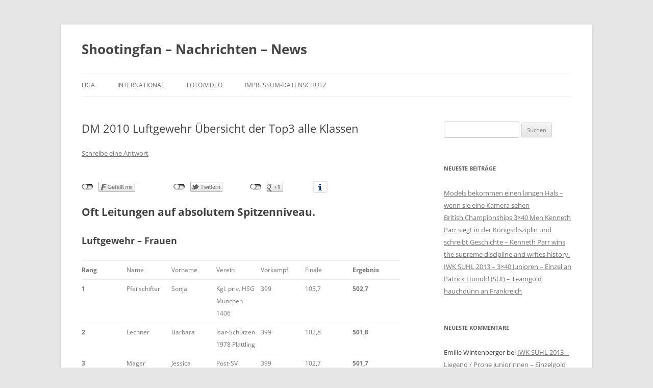

--- FILE ---
content_type: text/html; charset=UTF-8
request_url: https://blog.shootingfan.com/2010/10/dm-2010-luftgewehr-ubersicht-der-top3-alle-klassen/
body_size: 15820
content:
<!DOCTYPE html>
<html lang="de">
<head>
<meta charset="UTF-8" />
<meta name="viewport" content="width=device-width, initial-scale=1.0" />
<title>DM 2010 Luftgewehr Übersicht der Top3 alle Klassen | Shootingfan &#8211; Nachrichten &#8211; News</title>
<link rel="profile" href="https://gmpg.org/xfn/11" />
<link rel="pingback" href="https://blog.shootingfan.com/xmlrpc.php">
<meta name='robots' content='max-image-preview:large' />
<link rel="alternate" type="application/rss+xml" title="Shootingfan - Nachrichten - News &raquo; Feed" href="https://blog.shootingfan.com/feed/" />
<link rel="alternate" type="application/rss+xml" title="Shootingfan - Nachrichten - News &raquo; Kommentar-Feed" href="https://blog.shootingfan.com/comments/feed/" />
<link rel="alternate" type="application/rss+xml" title="Shootingfan - Nachrichten - News &raquo; DM 2010 Luftgewehr Übersicht der Top3 alle Klassen-Kommentar-Feed" href="https://blog.shootingfan.com/2010/10/dm-2010-luftgewehr-ubersicht-der-top3-alle-klassen/feed/" />
<link rel="alternate" title="oEmbed (JSON)" type="application/json+oembed" href="https://blog.shootingfan.com/wp-json/oembed/1.0/embed?url=https%3A%2F%2Fblog.shootingfan.com%2F2010%2F10%2Fdm-2010-luftgewehr-ubersicht-der-top3-alle-klassen%2F" />
<link rel="alternate" title="oEmbed (XML)" type="text/xml+oembed" href="https://blog.shootingfan.com/wp-json/oembed/1.0/embed?url=https%3A%2F%2Fblog.shootingfan.com%2F2010%2F10%2Fdm-2010-luftgewehr-ubersicht-der-top3-alle-klassen%2F&#038;format=xml" />
		<!-- This site uses the Google Analytics by MonsterInsights plugin v9.11.1 - Using Analytics tracking - https://www.monsterinsights.com/ -->
		<!-- Note: MonsterInsights is not currently configured on this site. The site owner needs to authenticate with Google Analytics in the MonsterInsights settings panel. -->
					<!-- No tracking code set -->
				<!-- / Google Analytics by MonsterInsights -->
		<style id='wp-img-auto-sizes-contain-inline-css' type='text/css'>
img:is([sizes=auto i],[sizes^="auto," i]){contain-intrinsic-size:3000px 1500px}
/*# sourceURL=wp-img-auto-sizes-contain-inline-css */
</style>
<link rel='stylesheet' id='twoclick-social-media-buttons-css' href='https://blog.shootingfan.com/wp-content/plugins/2-click-socialmedia-buttons/css/socialshareprivacy-min.css?ver=1.6.4' type='text/css' media='all' />
<style id='wp-emoji-styles-inline-css' type='text/css'>

	img.wp-smiley, img.emoji {
		display: inline !important;
		border: none !important;
		box-shadow: none !important;
		height: 1em !important;
		width: 1em !important;
		margin: 0 0.07em !important;
		vertical-align: -0.1em !important;
		background: none !important;
		padding: 0 !important;
	}
/*# sourceURL=wp-emoji-styles-inline-css */
</style>
<style id='wp-block-library-inline-css' type='text/css'>
:root{--wp-block-synced-color:#7a00df;--wp-block-synced-color--rgb:122,0,223;--wp-bound-block-color:var(--wp-block-synced-color);--wp-editor-canvas-background:#ddd;--wp-admin-theme-color:#007cba;--wp-admin-theme-color--rgb:0,124,186;--wp-admin-theme-color-darker-10:#006ba1;--wp-admin-theme-color-darker-10--rgb:0,107,160.5;--wp-admin-theme-color-darker-20:#005a87;--wp-admin-theme-color-darker-20--rgb:0,90,135;--wp-admin-border-width-focus:2px}@media (min-resolution:192dpi){:root{--wp-admin-border-width-focus:1.5px}}.wp-element-button{cursor:pointer}:root .has-very-light-gray-background-color{background-color:#eee}:root .has-very-dark-gray-background-color{background-color:#313131}:root .has-very-light-gray-color{color:#eee}:root .has-very-dark-gray-color{color:#313131}:root .has-vivid-green-cyan-to-vivid-cyan-blue-gradient-background{background:linear-gradient(135deg,#00d084,#0693e3)}:root .has-purple-crush-gradient-background{background:linear-gradient(135deg,#34e2e4,#4721fb 50%,#ab1dfe)}:root .has-hazy-dawn-gradient-background{background:linear-gradient(135deg,#faaca8,#dad0ec)}:root .has-subdued-olive-gradient-background{background:linear-gradient(135deg,#fafae1,#67a671)}:root .has-atomic-cream-gradient-background{background:linear-gradient(135deg,#fdd79a,#004a59)}:root .has-nightshade-gradient-background{background:linear-gradient(135deg,#330968,#31cdcf)}:root .has-midnight-gradient-background{background:linear-gradient(135deg,#020381,#2874fc)}:root{--wp--preset--font-size--normal:16px;--wp--preset--font-size--huge:42px}.has-regular-font-size{font-size:1em}.has-larger-font-size{font-size:2.625em}.has-normal-font-size{font-size:var(--wp--preset--font-size--normal)}.has-huge-font-size{font-size:var(--wp--preset--font-size--huge)}.has-text-align-center{text-align:center}.has-text-align-left{text-align:left}.has-text-align-right{text-align:right}.has-fit-text{white-space:nowrap!important}#end-resizable-editor-section{display:none}.aligncenter{clear:both}.items-justified-left{justify-content:flex-start}.items-justified-center{justify-content:center}.items-justified-right{justify-content:flex-end}.items-justified-space-between{justify-content:space-between}.screen-reader-text{border:0;clip-path:inset(50%);height:1px;margin:-1px;overflow:hidden;padding:0;position:absolute;width:1px;word-wrap:normal!important}.screen-reader-text:focus{background-color:#ddd;clip-path:none;color:#444;display:block;font-size:1em;height:auto;left:5px;line-height:normal;padding:15px 23px 14px;text-decoration:none;top:5px;width:auto;z-index:100000}html :where(.has-border-color){border-style:solid}html :where([style*=border-top-color]){border-top-style:solid}html :where([style*=border-right-color]){border-right-style:solid}html :where([style*=border-bottom-color]){border-bottom-style:solid}html :where([style*=border-left-color]){border-left-style:solid}html :where([style*=border-width]){border-style:solid}html :where([style*=border-top-width]){border-top-style:solid}html :where([style*=border-right-width]){border-right-style:solid}html :where([style*=border-bottom-width]){border-bottom-style:solid}html :where([style*=border-left-width]){border-left-style:solid}html :where(img[class*=wp-image-]){height:auto;max-width:100%}:where(figure){margin:0 0 1em}html :where(.is-position-sticky){--wp-admin--admin-bar--position-offset:var(--wp-admin--admin-bar--height,0px)}@media screen and (max-width:600px){html :where(.is-position-sticky){--wp-admin--admin-bar--position-offset:0px}}

/*# sourceURL=wp-block-library-inline-css */
</style><style id='global-styles-inline-css' type='text/css'>
:root{--wp--preset--aspect-ratio--square: 1;--wp--preset--aspect-ratio--4-3: 4/3;--wp--preset--aspect-ratio--3-4: 3/4;--wp--preset--aspect-ratio--3-2: 3/2;--wp--preset--aspect-ratio--2-3: 2/3;--wp--preset--aspect-ratio--16-9: 16/9;--wp--preset--aspect-ratio--9-16: 9/16;--wp--preset--color--black: #000000;--wp--preset--color--cyan-bluish-gray: #abb8c3;--wp--preset--color--white: #fff;--wp--preset--color--pale-pink: #f78da7;--wp--preset--color--vivid-red: #cf2e2e;--wp--preset--color--luminous-vivid-orange: #ff6900;--wp--preset--color--luminous-vivid-amber: #fcb900;--wp--preset--color--light-green-cyan: #7bdcb5;--wp--preset--color--vivid-green-cyan: #00d084;--wp--preset--color--pale-cyan-blue: #8ed1fc;--wp--preset--color--vivid-cyan-blue: #0693e3;--wp--preset--color--vivid-purple: #9b51e0;--wp--preset--color--blue: #21759b;--wp--preset--color--dark-gray: #444;--wp--preset--color--medium-gray: #9f9f9f;--wp--preset--color--light-gray: #e6e6e6;--wp--preset--gradient--vivid-cyan-blue-to-vivid-purple: linear-gradient(135deg,rgb(6,147,227) 0%,rgb(155,81,224) 100%);--wp--preset--gradient--light-green-cyan-to-vivid-green-cyan: linear-gradient(135deg,rgb(122,220,180) 0%,rgb(0,208,130) 100%);--wp--preset--gradient--luminous-vivid-amber-to-luminous-vivid-orange: linear-gradient(135deg,rgb(252,185,0) 0%,rgb(255,105,0) 100%);--wp--preset--gradient--luminous-vivid-orange-to-vivid-red: linear-gradient(135deg,rgb(255,105,0) 0%,rgb(207,46,46) 100%);--wp--preset--gradient--very-light-gray-to-cyan-bluish-gray: linear-gradient(135deg,rgb(238,238,238) 0%,rgb(169,184,195) 100%);--wp--preset--gradient--cool-to-warm-spectrum: linear-gradient(135deg,rgb(74,234,220) 0%,rgb(151,120,209) 20%,rgb(207,42,186) 40%,rgb(238,44,130) 60%,rgb(251,105,98) 80%,rgb(254,248,76) 100%);--wp--preset--gradient--blush-light-purple: linear-gradient(135deg,rgb(255,206,236) 0%,rgb(152,150,240) 100%);--wp--preset--gradient--blush-bordeaux: linear-gradient(135deg,rgb(254,205,165) 0%,rgb(254,45,45) 50%,rgb(107,0,62) 100%);--wp--preset--gradient--luminous-dusk: linear-gradient(135deg,rgb(255,203,112) 0%,rgb(199,81,192) 50%,rgb(65,88,208) 100%);--wp--preset--gradient--pale-ocean: linear-gradient(135deg,rgb(255,245,203) 0%,rgb(182,227,212) 50%,rgb(51,167,181) 100%);--wp--preset--gradient--electric-grass: linear-gradient(135deg,rgb(202,248,128) 0%,rgb(113,206,126) 100%);--wp--preset--gradient--midnight: linear-gradient(135deg,rgb(2,3,129) 0%,rgb(40,116,252) 100%);--wp--preset--font-size--small: 13px;--wp--preset--font-size--medium: 20px;--wp--preset--font-size--large: 36px;--wp--preset--font-size--x-large: 42px;--wp--preset--spacing--20: 0.44rem;--wp--preset--spacing--30: 0.67rem;--wp--preset--spacing--40: 1rem;--wp--preset--spacing--50: 1.5rem;--wp--preset--spacing--60: 2.25rem;--wp--preset--spacing--70: 3.38rem;--wp--preset--spacing--80: 5.06rem;--wp--preset--shadow--natural: 6px 6px 9px rgba(0, 0, 0, 0.2);--wp--preset--shadow--deep: 12px 12px 50px rgba(0, 0, 0, 0.4);--wp--preset--shadow--sharp: 6px 6px 0px rgba(0, 0, 0, 0.2);--wp--preset--shadow--outlined: 6px 6px 0px -3px rgb(255, 255, 255), 6px 6px rgb(0, 0, 0);--wp--preset--shadow--crisp: 6px 6px 0px rgb(0, 0, 0);}:where(.is-layout-flex){gap: 0.5em;}:where(.is-layout-grid){gap: 0.5em;}body .is-layout-flex{display: flex;}.is-layout-flex{flex-wrap: wrap;align-items: center;}.is-layout-flex > :is(*, div){margin: 0;}body .is-layout-grid{display: grid;}.is-layout-grid > :is(*, div){margin: 0;}:where(.wp-block-columns.is-layout-flex){gap: 2em;}:where(.wp-block-columns.is-layout-grid){gap: 2em;}:where(.wp-block-post-template.is-layout-flex){gap: 1.25em;}:where(.wp-block-post-template.is-layout-grid){gap: 1.25em;}.has-black-color{color: var(--wp--preset--color--black) !important;}.has-cyan-bluish-gray-color{color: var(--wp--preset--color--cyan-bluish-gray) !important;}.has-white-color{color: var(--wp--preset--color--white) !important;}.has-pale-pink-color{color: var(--wp--preset--color--pale-pink) !important;}.has-vivid-red-color{color: var(--wp--preset--color--vivid-red) !important;}.has-luminous-vivid-orange-color{color: var(--wp--preset--color--luminous-vivid-orange) !important;}.has-luminous-vivid-amber-color{color: var(--wp--preset--color--luminous-vivid-amber) !important;}.has-light-green-cyan-color{color: var(--wp--preset--color--light-green-cyan) !important;}.has-vivid-green-cyan-color{color: var(--wp--preset--color--vivid-green-cyan) !important;}.has-pale-cyan-blue-color{color: var(--wp--preset--color--pale-cyan-blue) !important;}.has-vivid-cyan-blue-color{color: var(--wp--preset--color--vivid-cyan-blue) !important;}.has-vivid-purple-color{color: var(--wp--preset--color--vivid-purple) !important;}.has-black-background-color{background-color: var(--wp--preset--color--black) !important;}.has-cyan-bluish-gray-background-color{background-color: var(--wp--preset--color--cyan-bluish-gray) !important;}.has-white-background-color{background-color: var(--wp--preset--color--white) !important;}.has-pale-pink-background-color{background-color: var(--wp--preset--color--pale-pink) !important;}.has-vivid-red-background-color{background-color: var(--wp--preset--color--vivid-red) !important;}.has-luminous-vivid-orange-background-color{background-color: var(--wp--preset--color--luminous-vivid-orange) !important;}.has-luminous-vivid-amber-background-color{background-color: var(--wp--preset--color--luminous-vivid-amber) !important;}.has-light-green-cyan-background-color{background-color: var(--wp--preset--color--light-green-cyan) !important;}.has-vivid-green-cyan-background-color{background-color: var(--wp--preset--color--vivid-green-cyan) !important;}.has-pale-cyan-blue-background-color{background-color: var(--wp--preset--color--pale-cyan-blue) !important;}.has-vivid-cyan-blue-background-color{background-color: var(--wp--preset--color--vivid-cyan-blue) !important;}.has-vivid-purple-background-color{background-color: var(--wp--preset--color--vivid-purple) !important;}.has-black-border-color{border-color: var(--wp--preset--color--black) !important;}.has-cyan-bluish-gray-border-color{border-color: var(--wp--preset--color--cyan-bluish-gray) !important;}.has-white-border-color{border-color: var(--wp--preset--color--white) !important;}.has-pale-pink-border-color{border-color: var(--wp--preset--color--pale-pink) !important;}.has-vivid-red-border-color{border-color: var(--wp--preset--color--vivid-red) !important;}.has-luminous-vivid-orange-border-color{border-color: var(--wp--preset--color--luminous-vivid-orange) !important;}.has-luminous-vivid-amber-border-color{border-color: var(--wp--preset--color--luminous-vivid-amber) !important;}.has-light-green-cyan-border-color{border-color: var(--wp--preset--color--light-green-cyan) !important;}.has-vivid-green-cyan-border-color{border-color: var(--wp--preset--color--vivid-green-cyan) !important;}.has-pale-cyan-blue-border-color{border-color: var(--wp--preset--color--pale-cyan-blue) !important;}.has-vivid-cyan-blue-border-color{border-color: var(--wp--preset--color--vivid-cyan-blue) !important;}.has-vivid-purple-border-color{border-color: var(--wp--preset--color--vivid-purple) !important;}.has-vivid-cyan-blue-to-vivid-purple-gradient-background{background: var(--wp--preset--gradient--vivid-cyan-blue-to-vivid-purple) !important;}.has-light-green-cyan-to-vivid-green-cyan-gradient-background{background: var(--wp--preset--gradient--light-green-cyan-to-vivid-green-cyan) !important;}.has-luminous-vivid-amber-to-luminous-vivid-orange-gradient-background{background: var(--wp--preset--gradient--luminous-vivid-amber-to-luminous-vivid-orange) !important;}.has-luminous-vivid-orange-to-vivid-red-gradient-background{background: var(--wp--preset--gradient--luminous-vivid-orange-to-vivid-red) !important;}.has-very-light-gray-to-cyan-bluish-gray-gradient-background{background: var(--wp--preset--gradient--very-light-gray-to-cyan-bluish-gray) !important;}.has-cool-to-warm-spectrum-gradient-background{background: var(--wp--preset--gradient--cool-to-warm-spectrum) !important;}.has-blush-light-purple-gradient-background{background: var(--wp--preset--gradient--blush-light-purple) !important;}.has-blush-bordeaux-gradient-background{background: var(--wp--preset--gradient--blush-bordeaux) !important;}.has-luminous-dusk-gradient-background{background: var(--wp--preset--gradient--luminous-dusk) !important;}.has-pale-ocean-gradient-background{background: var(--wp--preset--gradient--pale-ocean) !important;}.has-electric-grass-gradient-background{background: var(--wp--preset--gradient--electric-grass) !important;}.has-midnight-gradient-background{background: var(--wp--preset--gradient--midnight) !important;}.has-small-font-size{font-size: var(--wp--preset--font-size--small) !important;}.has-medium-font-size{font-size: var(--wp--preset--font-size--medium) !important;}.has-large-font-size{font-size: var(--wp--preset--font-size--large) !important;}.has-x-large-font-size{font-size: var(--wp--preset--font-size--x-large) !important;}
/*# sourceURL=global-styles-inline-css */
</style>

<style id='classic-theme-styles-inline-css' type='text/css'>
/*! This file is auto-generated */
.wp-block-button__link{color:#fff;background-color:#32373c;border-radius:9999px;box-shadow:none;text-decoration:none;padding:calc(.667em + 2px) calc(1.333em + 2px);font-size:1.125em}.wp-block-file__button{background:#32373c;color:#fff;text-decoration:none}
/*# sourceURL=/wp-includes/css/classic-themes.min.css */
</style>
<link rel='stylesheet' id='twentytwelve-fonts-css' href='https://blog.shootingfan.com/wp-content/themes/twentytwelve/fonts/font-open-sans.css?ver=20230328' type='text/css' media='all' />
<link rel='stylesheet' id='twentytwelve-style-css' href='https://blog.shootingfan.com/wp-content/themes/twentytwelve/style.css?ver=20251202' type='text/css' media='all' />
<link rel='stylesheet' id='twentytwelve-block-style-css' href='https://blog.shootingfan.com/wp-content/themes/twentytwelve/css/blocks.css?ver=20251031' type='text/css' media='all' />
<script type="text/javascript" src="https://blog.shootingfan.com/wp-includes/js/jquery/jquery.min.js?ver=3.7.1" id="jquery-core-js"></script>
<script type="text/javascript" src="https://blog.shootingfan.com/wp-includes/js/jquery/jquery-migrate.min.js?ver=3.4.1" id="jquery-migrate-js"></script>
<script type="text/javascript" src="https://blog.shootingfan.com/wp-content/themes/twentytwelve/js/navigation.js?ver=20250303" id="twentytwelve-navigation-js" defer="defer" data-wp-strategy="defer"></script>
<link rel="https://api.w.org/" href="https://blog.shootingfan.com/wp-json/" /><link rel="alternate" title="JSON" type="application/json" href="https://blog.shootingfan.com/wp-json/wp/v2/posts/206" /><link rel="EditURI" type="application/rsd+xml" title="RSD" href="https://blog.shootingfan.com/xmlrpc.php?rsd" />
<meta name="generator" content="WordPress 6.9" />
<link rel="canonical" href="https://blog.shootingfan.com/2010/10/dm-2010-luftgewehr-ubersicht-der-top3-alle-klassen/" />
<link rel='shortlink' href='https://blog.shootingfan.com/?p=206' />

<!-- OpenGraph Tags (added by 2-Click Social Media Buttons) -->
<meta property="og:site_name" content="Shootingfan - Nachrichten - News"/>
<meta property="og:locale" content="de_DE"/>
<meta property="og:locale:alternate" content="de_DE"/>
<meta property="og:type" content="article"/>
<meta property="og:title" content="DM 2010 Luftgewehr Übersicht der Top3 alle Klassen"/>
<meta property="og:url" content="https://blog.shootingfan.com/2010/10/dm-2010-luftgewehr-ubersicht-der-top3-alle-klassen/"/>
<meta property="og:description" content="Oft Leitungen auf absolutem Spitzenniveau.
Luftgewehr - Frauen



Rang
Name
Vorname
Verein
Vorkampf
Finale
Ergebnis


1
Pfeilschifter
Sonja
Kgl. priv. HSG München 1406
399
103,7
502,7


2
Lechner
Barbara
Isar-Schützen 1978 Plattling
399
102,8
501,8


3
Mager
Jessica
Post-SV Düsseldorf Abt. SpSch
399
102,7
501,7



Luftgewehr - Männer



Rang
Name ..."/>
<!-- /OpenGraph Tags -->


        <script type="text/javascript">
            var jQueryMigrateHelperHasSentDowngrade = false;

			window.onerror = function( msg, url, line, col, error ) {
				// Break out early, do not processing if a downgrade reqeust was already sent.
				if ( jQueryMigrateHelperHasSentDowngrade ) {
					return true;
                }

				var xhr = new XMLHttpRequest();
				var nonce = 'f07e371b07';
				var jQueryFunctions = [
					'andSelf',
					'browser',
					'live',
					'boxModel',
					'support.boxModel',
					'size',
					'swap',
					'clean',
					'sub',
                ];
				var match_pattern = /\)\.(.+?) is not a function/;
                var erroredFunction = msg.match( match_pattern );

                // If there was no matching functions, do not try to downgrade.
                if ( null === erroredFunction || typeof erroredFunction !== 'object' || typeof erroredFunction[1] === "undefined" || -1 === jQueryFunctions.indexOf( erroredFunction[1] ) ) {
                    return true;
                }

                // Set that we've now attempted a downgrade request.
                jQueryMigrateHelperHasSentDowngrade = true;

				xhr.open( 'POST', 'https://blog.shootingfan.com/wp-admin/admin-ajax.php' );
				xhr.setRequestHeader( 'Content-Type', 'application/x-www-form-urlencoded' );
				xhr.onload = function () {
					var response,
                        reload = false;

					if ( 200 === xhr.status ) {
                        try {
                        	response = JSON.parse( xhr.response );

                        	reload = response.data.reload;
                        } catch ( e ) {
                        	reload = false;
                        }
                    }

					// Automatically reload the page if a deprecation caused an automatic downgrade, ensure visitors get the best possible experience.
					if ( reload ) {
						location.reload();
                    }
				};

				xhr.send( encodeURI( 'action=jquery-migrate-downgrade-version&_wpnonce=' + nonce ) );

				// Suppress error alerts in older browsers
				return true;
			}
        </script>

		<style type="text/css">.recentcomments a{display:inline !important;padding:0 !important;margin:0 !important;}</style>	<style type="text/css" id="twentytwelve-header-css">
			.site-header h1 a,
		.site-header h2 {
			color: #444;
		}
		</style>
	</head>

<body class="wp-singular post-template-default single single-post postid-206 single-format-standard wp-embed-responsive wp-theme-twentytwelve custom-font-enabled single-author">
<div id="page" class="hfeed site">
	<a class="screen-reader-text skip-link" href="#content">Zum Inhalt springen</a>
	<header id="masthead" class="site-header">
		<hgroup>
							<h1 class="site-title"><a href="https://blog.shootingfan.com/" rel="home" >Shootingfan &#8211; Nachrichten &#8211; News</a></h1>
						</hgroup>

		<nav id="site-navigation" class="main-navigation">
			<button class="menu-toggle">Menü</button>
			<div class="menu-1-menue-container"><ul id="menu-1-menue" class="nav-menu"><li id="menu-item-8" class="menu-item menu-item-type-taxonomy menu-item-object-category menu-item-has-children menu-item-8"><a href="https://blog.shootingfan.com/category/liga/">Liga</a>
<ul class="sub-menu">
	<li id="menu-item-324" class="menu-item menu-item-type-taxonomy menu-item-object-category menu-item-has-children menu-item-324"><a href="https://blog.shootingfan.com/category/bundesligafinale/">Bundesligafinale</a>
	<ul class="sub-menu">
		<li id="menu-item-556" class="menu-item menu-item-type-taxonomy menu-item-object-category menu-item-556"><a href="https://blog.shootingfan.com/category/2013-bundesligafinale/">2013 Bundesligafinale</a></li>
		<li id="menu-item-629" class="menu-item menu-item-type-post_type menu-item-object-page menu-item-629"><a href="https://blog.shootingfan.com/bundesligafinals-archiv/">Bundesligafinals &#8211; Archiv</a></li>
	</ul>
</li>
</ul>
</li>
<li id="menu-item-7" class="menu-item menu-item-type-taxonomy menu-item-object-category menu-item-7"><a href="https://blog.shootingfan.com/category/international/">International</a></li>
<li id="menu-item-6" class="menu-item menu-item-type-taxonomy menu-item-object-category menu-item-6"><a href="https://blog.shootingfan.com/category/fotovideo/">Foto/Video</a></li>
<li id="menu-item-380" class="menu-item menu-item-type-post_type menu-item-object-page menu-item-380"><a href="https://blog.shootingfan.com/impressum-datenschutz/">Impressum-Datenschutz</a></li>
</ul></div>		</nav><!-- #site-navigation -->

			</header><!-- #masthead -->

	<div id="main" class="wrapper">

	<div id="primary" class="site-content">
		<div id="content" role="main">

			
				
	<article id="post-206" class="post-206 post type-post status-publish format-standard hentry category-deutsche-meisterschaften category-national">
				<header class="entry-header">
			
						<h1 class="entry-title">DM 2010 Luftgewehr Übersicht der Top3 alle Klassen</h1>
										<div class="comments-link">
					<a href="https://blog.shootingfan.com/2010/10/dm-2010-luftgewehr-ubersicht-der-top3-alle-klassen/#respond"><span class="leave-reply">Schreibe eine Antwort</span></a>				</div><!-- .comments-link -->
					</header><!-- .entry-header -->

				<div class="entry-content">
			<div class="twoclick_social_bookmarks_post_206 social_share_privacy clearfix 1.6.4 locale-de_DE sprite-de_DE"></div><div class="twoclick-js"><script type="text/javascript">/* <![CDATA[ */
jQuery(document).ready(function($){if($('.twoclick_social_bookmarks_post_206')){$('.twoclick_social_bookmarks_post_206').socialSharePrivacy({"services":{"facebook":{"status":"on","txt_info":"2 Klicks f\u00fcr mehr Datenschutz: Erst wenn Sie hier klicken, wird der Button aktiv und Sie k\u00f6nnen Ihre Empfehlung an Facebook senden. Schon beim Aktivieren werden Daten an Dritte \u00fcbertragen - siehe <em>i<\/em>.","perma_option":"on","action":"like","language":"de_DE"},"twitter":{"reply_to":"shootingfan","tweet_text":"%20DM%202010%20Luftgewehr%20%C3%9Cbersicht%20der%20Top3%20alle%20Klassen%20%C2%BB%20...","status":"on","txt_info":"2 Klicks f\u00fcr mehr Datenschutz: Erst wenn Sie hier klicken, wird der Button aktiv und Sie k\u00f6nnen Ihre Empfehlung an Twitter senden. Schon beim Aktivieren werden Daten an Dritte \u00fcbertragen - siehe <em>i<\/em>.","perma_option":"on","language":"de","referrer_track":""},"gplus":{"status":"on","txt_info":"2 Klicks f\u00fcr mehr Datenschutz: Erst wenn Sie hier klicken, wird der Button aktiv und Sie k\u00f6nnen Ihre Empfehlung an Google+ senden. Schon beim Aktivieren werden Daten an Dritte \u00fcbertragen - siehe <em>i<\/em>.","perma_option":"on","referrer_track":""}},"txt_help":"Wenn Sie diese Felder durch einen Klick aktivieren, werden Informationen an Facebook, Twitter, Flattr, Xing, t3n, LinkedIn, Pinterest oder Google eventuell ins Ausland \u00fcbertragen und unter Umst\u00e4nden auch dort gespeichert. N\u00e4heres erfahren Sie durch einen Klick auf das <em>i<\/em>.","settings_perma":"Dauerhaft aktivieren und Daten\u00fcber-tragung zustimmen:","info_link":"http:\/\/www.heise.de\/ct\/artikel\/2-Klicks-fuer-mehr-Datenschutz-1333879.html","uri":"https:\/\/blog.shootingfan.com\/2010\/10\/dm-2010-luftgewehr-ubersicht-der-top3-alle-klassen\/","post_id":206,"post_title_referrer_track":"DM+2010+Luftgewehr+%C3%9Cbersicht+der+Top3+alle+Klassen","display_infobox":"on"});}});
/* ]]&gt; */</script></div><h1>Oft Leitungen auf absolutem Spitzenniveau.</h1>
<h1><span style="font-size: 1.285714286rem; line-height: 1.6;">Luftgewehr &#8211; Frauen</span></h1>
<table width="100%">
<tbody>
<tr>
<td align="left" valign="top" width="14%"><b>Rang</b></td>
<td align="left" valign="top" width="14%">Name</td>
<td align="left" valign="top" width="14%">Vorname</td>
<td align="left" valign="top" width="14%">Verein</td>
<td align="left" valign="top" width="14%">Vorkampf</td>
<td align="left" valign="top" width="15%">Finale</td>
<td align="left" valign="top" width="15%"><b>Ergebnis</b></td>
</tr>
<tr>
<td align="left" valign="top" width="14%"><b>1</b></td>
<td align="left" valign="top" width="14%">Pfeilschifter</td>
<td align="left" valign="top" width="14%">Sonja</td>
<td align="left" valign="top" width="14%">Kgl. priv. HSG München 1406</td>
<td align="left" valign="top" width="14%">399</td>
<td align="left" valign="top" width="15%">103,7</td>
<td align="left" valign="top" width="15%"><b>502,7</b></td>
</tr>
<tr>
<td align="left" valign="top" width="14%"><b>2</b></td>
<td align="left" valign="top" width="14%">Lechner</td>
<td align="left" valign="top" width="14%">Barbara</td>
<td align="left" valign="top" width="14%">Isar-Schützen 1978 Plattling</td>
<td align="left" valign="top" width="14%">399</td>
<td align="left" valign="top" width="15%">102,8</td>
<td align="left" valign="top" width="15%"><b>501,8</b></td>
</tr>
<tr>
<td align="left" valign="top" width="14%"><b>3</b></td>
<td align="left" valign="top" width="14%">Mager</td>
<td align="left" valign="top" width="14%">Jessica</td>
<td align="left" valign="top" width="14%">Post-SV Düsseldorf Abt. SpSch</td>
<td align="left" valign="top" width="14%">399</td>
<td align="left" valign="top" width="15%">102,7</td>
<td align="left" valign="top" width="15%"><b>501,7</b></td>
</tr>
</tbody>
</table>
<h2><a name="4713319de910ff803"></a>Luftgewehr &#8211; Männer</h2>
<table width="100%">
<tbody>
<tr>
<td align="left" valign="top" width="14%"><b>Rang</b></td>
<td align="left" valign="top" width="14%">Name</td>
<td align="left" valign="top" width="14%">Vorname</td>
<td align="left" valign="top" width="14%">Verein</td>
<td align="left" valign="top" width="14%">Vorkampf</td>
<td align="left" valign="top" width="15%">Finale</td>
<td align="left" valign="top" width="15%"><b>Ergebnis</b></td>
</tr>
<tr>
<td align="left" valign="top" width="14%"><b>1</b></td>
<td align="left" valign="top" width="14%">Mohaupt</td>
<td align="left" valign="top" width="14%">Tino</td>
<td align="left" valign="top" width="14%">Förderverein Schießsportzentrum Suhl</td>
<td align="left" valign="top" width="14%">596</td>
<td align="left" valign="top" width="15%">100,6</td>
<td align="left" valign="top" width="15%"><b>696,6</b></td>
</tr>
<tr>
<td align="left" valign="top" width="14%"><b>2</b></td>
<td align="left" valign="top" width="14%">Wallowsky</td>
<td align="left" valign="top" width="14%">Jürgen</td>
<td align="left" valign="top" width="14%">SG 1354 Coburg</td>
<td align="left" valign="top" width="14%">594</td>
<td align="left" valign="top" width="15%">100,9</td>
<td align="left" valign="top" width="15%"><b>694,9</b></td>
</tr>
<tr>
<td align="left" valign="top" width="14%"><b>3</b></td>
<td align="left" valign="top" width="14%">Justus</td>
<td align="left" valign="top" width="14%">Julian</td>
<td align="left" valign="top" width="14%">SGi Homberg/Ohm</td>
<td align="left" valign="top" width="14%">594</td>
<td align="left" valign="top" width="15%">100,7</td>
<td align="left" valign="top" width="15%"><b>694,7</b></td>
</tr>
</tbody>
</table>
<h2><a name="4713319de910ff805"></a>Luftgewehr &#8211; Juniorenklasse A weiblich</h2>
<table width="100%">
<tbody>
<tr>
<td align="left" valign="top" width="14%"><b>Rang</b></td>
<td align="left" valign="top" width="14%">Name</td>
<td align="left" valign="top" width="14%">Vorname</td>
<td align="left" valign="top" width="14%">Verein</td>
<td align="left" valign="top" width="14%">Vorkampf</td>
<td align="left" valign="top" width="15%">Finale</td>
<td align="left" valign="top" width="15%"><b>Ergebnis</b></td>
</tr>
<tr>
<td align="left" valign="top" width="14%"><b>1</b></td>
<td align="left" valign="top" width="14%">Prediger</td>
<td align="left" valign="top" width="14%">Maren</td>
<td align="left" valign="top" width="14%">Rot-Weiß-Schützen-Fr. Fürth-Wilhermsdorf</td>
<td align="left" valign="top" width="14%">398</td>
<td align="left" valign="top" width="15%">101,0</td>
<td align="left" valign="top" width="15%"><b>499,0</b></td>
</tr>
<tr>
<td align="left" valign="top" width="14%"><b>2</b></td>
<td align="left" valign="top" width="14%">Bischof</td>
<td align="left" valign="top" width="14%">Nathalie</td>
<td align="left" valign="top" width="14%">KKSV Heitersheim</td>
<td align="left" valign="top" width="14%">396</td>
<td align="left" valign="top" width="15%">101,3</td>
<td align="left" valign="top" width="15%"><b>497,3</b></td>
</tr>
<tr>
<td align="left" valign="top" width="14%"><b>3</b></td>
<td align="left" valign="top" width="14%">Straub</td>
<td align="left" valign="top" width="14%">Isabella</td>
<td align="left" valign="top" width="14%">Kgl. priv. HSG München 1406</td>
<td align="left" valign="top" width="14%">394</td>
<td align="left" valign="top" width="15%">103,2</td>
<td align="left" valign="top" width="15%"><b>497,2</b></td>
</tr>
</tbody>
</table>
<h2><span id="more-206"></span></h2>
<h2><a name="4713319de910ff806"></a>Luftgewehr &#8211; Juniorenklasse A männlich</h2>
<table width="100%">
<tbody>
<tr>
<td align="left" valign="top" width="14%"><b>Rang</b></td>
<td align="left" valign="top" width="14%">Name</td>
<td align="left" valign="top" width="14%">Vorname</td>
<td align="left" valign="top" width="14%">Verein</td>
<td align="left" valign="top" width="14%">Vorkampf</td>
<td align="left" valign="top" width="15%">Finale</td>
<td align="left" valign="top" width="15%"><b>Ergebnis</b></td>
</tr>
<tr>
<td align="left" valign="top" width="14%"><b>1</b></td>
<td align="left" valign="top" width="14%">Heckel</td>
<td align="left" valign="top" width="14%">Christian</td>
<td align="left" valign="top" width="14%">Rot-Weiß-Schützen-Fr. Fürth-Wilhermsdorf</td>
<td align="left" valign="top" width="14%">591</td>
<td align="left" valign="top" width="15%">101,8</td>
<td align="left" valign="top" width="15%"><b>692,8</b></td>
</tr>
<tr>
<td align="left" valign="top" width="14%"><b>2</b></td>
<td align="left" valign="top" width="14%">Müller</td>
<td align="left" valign="top" width="14%">Patrick</td>
<td align="left" valign="top" width="14%">Rot-Weiß-Schützen-Fr. Fürth-Wilhermsdorf</td>
<td align="left" valign="top" width="14%">589</td>
<td align="left" valign="top" width="15%">102,9</td>
<td align="left" valign="top" width="15%"><b>691,9</b></td>
</tr>
<tr>
<td align="left" valign="top" width="14%"><b>3</b></td>
<td align="left" valign="top" width="14%">Mayer</td>
<td align="left" valign="top" width="14%">Dominik</td>
<td align="left" valign="top" width="14%">Singoldschützen Großaitingen</td>
<td align="left" valign="top" width="14%">592</td>
<td align="left" valign="top" width="15%">98,8</td>
<td align="left" valign="top" width="15%"><b>690,8</b></td>
</tr>
</tbody>
</table>
<h2><a name="4713319de910ff907"></a>Luftgewehr &#8211; Juniorenklasse B männlich</h2>
<table width="100%">
<tbody>
<tr>
<td align="left" valign="top" width="20%"><b>Rang</b></td>
<td align="left" valign="top" width="20%">Name</td>
<td align="left" valign="top" width="20%">Vorname</td>
<td align="left" valign="top" width="20%">Verein</td>
<td align="left" valign="top" width="20%"><b>Ergebnis</b></td>
</tr>
<tr>
<td align="left" valign="top" width="20%"><b>1</b></td>
<td align="left" valign="top" width="20%">Göbel</td>
<td align="left" valign="top" width="20%">Tobias</td>
<td align="left" valign="top" width="20%">SV 1900 Eschbach</td>
<td align="left" valign="top" width="20%"><b>591</b></td>
</tr>
<tr>
<td align="left" valign="top" width="20%"><b>2</b></td>
<td align="left" valign="top" width="20%">Walker</td>
<td align="left" valign="top" width="20%">Lars</td>
<td align="left" valign="top" width="20%">SV 1900 Eschbach</td>
<td align="left" valign="top" width="20%"><b>590</b></td>
</tr>
<tr>
<td align="left" valign="top" width="20%"><b>3</b></td>
<td align="left" valign="top" width="20%">Thomas</td>
<td align="left" valign="top" width="20%">Alexander</td>
<td align="left" valign="top" width="20%">SSGem Kevelaer 2005</td>
<td align="left" valign="top" width="20%"><b>589</b></td>
</tr>
</tbody>
</table>
<h2><a name="4713319de910ff908"></a>Luftgewehr &#8211; Juniorenklasse B weiblich</h2>
<table width="100%">
<tbody>
<tr>
<td align="left" valign="top" width="20%"><b>Rang</b></td>
<td align="left" valign="top" width="20%">Name</td>
<td align="left" valign="top" width="20%">Vorname</td>
<td align="left" valign="top" width="20%">Verein</td>
<td align="left" valign="top" width="20%"><b>Ergebnis</b></td>
</tr>
<tr>
<td align="left" valign="top" width="20%"><b>1</b></td>
<td align="left" valign="top" width="20%">Markart</td>
<td align="left" valign="top" width="20%">Miriam</td>
<td align="left" valign="top" width="20%">Rot-Weiß-Schützen-Fr. Fürth-Wilhermsdorf</td>
<td align="left" valign="top" width="20%"><b>396</b></td>
</tr>
<tr>
<td align="left" valign="top" width="20%"><b>2</b></td>
<td align="left" valign="top" width="20%">Schlotterbeck</td>
<td align="left" valign="top" width="20%">Yvonne</td>
<td align="left" valign="top" width="20%">SV Bisingen</td>
<td align="left" valign="top" width="20%"><b>395</b></td>
</tr>
<tr>
<td align="left" valign="top" width="20%"><b>3</b></td>
<td align="left" valign="top" width="20%">Plaum</td>
<td align="left" valign="top" width="20%">Fabienne</td>
<td align="left" valign="top" width="20%">SV Erdbach 1963</td>
<td align="left" valign="top" width="20%"><b>394</b></td>
</tr>
</tbody>
</table>
<h2><a name="4713319de910ff909"></a>Luftgewehr &#8211; Herren-Altersklasse</h2>
<table width="100%">
<tbody>
<tr>
<td align="left" valign="top" width="20%"><b>Rang</b></td>
<td align="left" valign="top" width="20%">Name</td>
<td align="left" valign="top" width="20%">Vorname</td>
<td align="left" valign="top" width="20%">Verein</td>
<td align="left" valign="top" width="20%"><b>Ergebnis</b></td>
</tr>
<tr>
<td align="left" valign="top" width="20%"><b>1</b></td>
<td align="left" valign="top" width="20%">Huber</td>
<td align="left" valign="top" width="20%">Erich</td>
<td align="left" valign="top" width="20%">Hubertus Bronnen</td>
<td align="left" valign="top" width="20%"><b>391</b></td>
</tr>
<tr>
<td align="left" valign="top" width="20%"><b>2</b></td>
<td align="left" valign="top" width="20%">Müller</td>
<td align="left" valign="top" width="20%">Hermann</td>
<td align="left" valign="top" width="20%">Kgl. priv. FSG 1466 Kempten</td>
<td align="left" valign="top" width="20%"><b>389</b></td>
</tr>
<tr>
<td align="left" valign="top" width="20%"><b>3</b></td>
<td align="left" valign="top" width="20%">Konrad</td>
<td align="left" valign="top" width="20%">Hermann</td>
<td align="left" valign="top" width="20%">Kgl. priv. FSG 1466 Kempten</td>
<td align="left" valign="top" width="20%"><b>389</b></td>
</tr>
</tbody>
</table>
<h2><a name="4713319de910ff90a"></a>Luftgewehr &#8211; Damen-Altersklasse</h2>
<table width="100%">
<tbody>
<tr>
<td align="left" valign="top" width="20%"><b>Rang</b></td>
<td align="left" valign="top" width="20%">Name</td>
<td align="left" valign="top" width="20%">Vorname</td>
<td align="left" valign="top" width="20%">Verein</td>
<td align="left" valign="top" width="20%"><b>Ergebnis</b></td>
</tr>
<tr>
<td align="left" valign="top" width="20%"><b>1</b></td>
<td align="left" valign="top" width="20%">Fix</td>
<td align="left" valign="top" width="20%">Carmen</td>
<td align="left" valign="top" width="20%">KKSV Ispringen</td>
<td align="left" valign="top" width="20%"><b>389</b></td>
</tr>
<tr>
<td align="left" valign="top" width="20%"><b>2</b></td>
<td align="left" valign="top" width="20%">Seegers</td>
<td align="left" valign="top" width="20%">Ursula</td>
<td align="left" valign="top" width="20%">SV Hirschlanden</td>
<td align="left" valign="top" width="20%"><b>387</b></td>
</tr>
<tr>
<td align="left" valign="top" width="20%"><b>3</b></td>
<td align="left" valign="top" width="20%">Spaniol</td>
<td align="left" valign="top" width="20%">Stefanie</td>
<td align="left" valign="top" width="20%">Eckersberger SGi 1853 Neunkirchen</td>
<td align="left" valign="top" width="20%"><b>385</b></td>
</tr>
</tbody>
</table>
<h2><a name="4713319de910ff90b"></a>Luftgewehr &#8211; Seniorenklasse</h2>
<table width="100%">
<tbody>
<tr>
<td align="left" valign="top" width="20%"><b>Rang</b></td>
<td align="left" valign="top" width="20%">Name</td>
<td align="left" valign="top" width="20%">Vorname</td>
<td align="left" valign="top" width="20%">Verein</td>
<td align="left" valign="top" width="20%"><b>Ergebnis</b></td>
</tr>
<tr>
<td align="left" valign="top" width="20%"><b>1</b></td>
<td align="left" valign="top" width="20%">Schaletzki</td>
<td align="left" valign="top" width="20%">Siegfried</td>
<td align="left" valign="top" width="20%">SGes Bothfeld v. 1892</td>
<td align="left" valign="top" width="20%"><b>387</b></td>
</tr>
<tr>
<td align="left" valign="top" width="20%"><b>2</b></td>
<td align="left" valign="top" width="20%">Jeskulke</td>
<td align="left" valign="top" width="20%">Jürgen</td>
<td align="left" valign="top" width="20%">DSC Wanne-Eickel</td>
<td align="left" valign="top" width="20%"><b>385</b></td>
</tr>
<tr>
<td align="left" valign="top" width="20%"><b>3</b></td>
<td align="left" valign="top" width="20%">Wimmers</td>
<td align="left" valign="top" width="20%">Wolfgang</td>
<td align="left" valign="top" width="20%">SSV Tüschenbroich 1972</td>
<td align="left" valign="top" width="20%"><b>385</b></td>
</tr>
</tbody>
</table>
<h2><a name="4713319de910ff90c"></a>Luftgewehr &#8211; Seniorinnen</h2>
<table width="100%">
<tbody>
<tr>
<td align="left" valign="top" width="20%"><b>Rang</b></td>
<td align="left" valign="top" width="20%">Name</td>
<td align="left" valign="top" width="20%">Vorname</td>
<td align="left" valign="top" width="20%">Verein</td>
<td align="left" valign="top" width="20%"><b>Ergebnis</b></td>
</tr>
<tr>
<td align="left" valign="top" width="20%"><b>1</b></td>
<td align="left" valign="top" width="20%">Wichmann</td>
<td align="left" valign="top" width="20%">Edith</td>
<td align="left" valign="top" width="20%">SSV Blau-Weiß Lipperbruch</td>
<td align="left" valign="top" width="20%"><b>381</b></td>
</tr>
<tr>
<td align="left" valign="top" width="20%"><b>2</b></td>
<td align="left" valign="top" width="20%">Schröder</td>
<td align="left" valign="top" width="20%">Karin</td>
<td align="left" valign="top" width="20%">SV Malente 1925</td>
<td align="left" valign="top" width="20%"><b>381</b></td>
</tr>
<tr>
<td align="left" valign="top" width="20%"><b>3</b></td>
<td align="left" valign="top" width="20%">Glöckler</td>
<td align="left" valign="top" width="20%">Centa</td>
<td align="left" valign="top" width="20%">SG Hubertus Rott</td>
<td align="left" valign="top" width="20%"><b>379</b></td>
</tr>
</tbody>
</table>
<h2><a name="4713319de910ff90d"></a>Luftgewehr &#8211; Körperbehinderte mit Federbein</h2>
<table width="100%">
<tbody>
<tr>
<td align="left" valign="top" width="20%"><b>Rang</b></td>
<td align="left" valign="top" width="20%">Name</td>
<td align="left" valign="top" width="20%">Vorname</td>
<td align="left" valign="top" width="20%">Verein</td>
<td align="left" valign="top" width="20%"><b>Ergebnis</b></td>
</tr>
<tr>
<td align="left" valign="top" width="20%"><b>1</b></td>
<td align="left" valign="top" width="20%">Lauchner</td>
<td align="left" valign="top" width="20%">Erwin</td>
<td align="left" valign="top" width="20%">SV Glonnquell Mittelstetten</td>
<td align="left" valign="top" width="20%"><b>399</b></td>
</tr>
<tr>
<td align="left" valign="top" width="20%"><b>2</b></td>
<td align="left" valign="top" width="20%">Steigemann</td>
<td align="left" valign="top" width="20%">Wolfgang</td>
<td align="left" valign="top" width="20%">SGes 1862 Sinsheim</td>
<td align="left" valign="top" width="20%"><b>398</b></td>
</tr>
<tr>
<td align="left" valign="top" width="20%"><b>3</b></td>
<td align="left" valign="top" width="20%">Schäfers</td>
<td align="left" valign="top" width="20%">Andreas</td>
<td align="left" valign="top" width="20%">SpS Altenbeken</td>
<td align="left" valign="top" width="20%"><b>396</b></td>
</tr>
</tbody>
</table>
<h2><a name="4713319de910ff90e"></a>Luftgewehr &#8211; Körperbehinderte ohne Federbein</h2>
<table width="100%">
<tbody>
<tr>
<td align="left" valign="top" width="20%"><b>Rang</b></td>
<td align="left" valign="top" width="20%">Name</td>
<td align="left" valign="top" width="20%">Vorname</td>
<td align="left" valign="top" width="20%">Verein</td>
<td align="left" valign="top" width="20%"><b>Ergebnis</b></td>
</tr>
<tr>
<td align="left" valign="top" width="20%"><b>1</b></td>
<td align="left" valign="top" width="20%">Neumaier</td>
<td align="left" valign="top" width="20%">Josef</td>
<td align="left" valign="top" width="20%">Huberwirtschützen Oberholzhausen</td>
<td align="left" valign="top" width="20%"><b>391</b></td>
</tr>
<tr>
<td align="left" valign="top" width="20%"><b>2</b></td>
<td align="left" valign="top" width="20%">Hiltrop</td>
<td align="left" valign="top" width="20%">Natascha</td>
<td align="left" valign="top" width="20%">SV Lengers 1964</td>
<td align="left" valign="top" width="20%"><b>387</b></td>
</tr>
<tr>
<td align="left" valign="top" width="20%"><b>3</b></td>
<td align="left" valign="top" width="20%">Gau</td>
<td align="left" valign="top" width="20%">Norbert</td>
<td align="left" valign="top" width="20%">Kgl. priv. FSG Der Bund Allach</td>
<td align="left" valign="top" width="20%"><b>387</b></td>
</tr>
</tbody>
</table>
<p>&nbsp;</p>
					</div><!-- .entry-content -->
		
		<footer class="entry-meta">
			Dieser Beitrag wurde am <a href="https://blog.shootingfan.com/2010/10/dm-2010-luftgewehr-ubersicht-der-top3-alle-klassen/" title="00:11" rel="bookmark"><time class="entry-date" datetime="2010-10-01T00:11:14+00:00">2010/10/01</time></a><span class="by-author"> von <span class="author vcard"><a class="url fn n" href="https://blog.shootingfan.com/author/adminsfwp2/" title="Alle Beiträge von Shootingfan anzeigen" rel="author">Shootingfan</a></span></span> unter <a href="https://blog.shootingfan.com/category/deutsche-meisterschaften/" rel="category tag">Deutsche Meisterschaften</a>, <a href="https://blog.shootingfan.com/category/national/" rel="category tag">National</a> veröffentlicht.								</footer><!-- .entry-meta -->
	</article><!-- #post -->

				<nav class="nav-single">
					<h3 class="assistive-text">Beitragsnavigation</h3>
					<span class="nav-previous"><a href="https://blog.shootingfan.com/2010/07/weltmeisterschaft-2010-luftgewehr-herren-niccolo-campriani-ita/" rel="prev"><span class="meta-nav">&larr;</span> Weltmeisterschaft 2010 Luftgewehr Herren &#8211; Niccolo Campriani (ITA)</a></span>
					<span class="nav-next"><a href="https://blog.shootingfan.com/2011/02/frank-dobler-bund-munchen-verlasst-bundesliga/" rel="next">Frank Dobler (Bund München) verlässt Bundesliga <span class="meta-nav">&rarr;</span></a></span>
				</nav><!-- .nav-single -->

				
<div id="comments" class="comments-area">

	
	
		<div id="respond" class="comment-respond">
		<h3 id="reply-title" class="comment-reply-title">Schreibe einen Kommentar <small><a rel="nofollow" id="cancel-comment-reply-link" href="/2010/10/dm-2010-luftgewehr-ubersicht-der-top3-alle-klassen/#respond" style="display:none;">Antwort abbrechen</a></small></h3><form action="https://blog.shootingfan.com/wp-comments-post.php" method="post" id="commentform" class="comment-form"><p class="comment-notes"><span id="email-notes">Deine E-Mail-Adresse wird nicht veröffentlicht.</span> <span class="required-field-message">Erforderliche Felder sind mit <span class="required">*</span> markiert</span></p><p class="comment-form-comment"><label for="comment">Kommentar <span class="required">*</span></label> <textarea autocomplete="new-password"  id="d5626aab15"  name="d5626aab15"   cols="45" rows="8" maxlength="65525" required="required"></textarea><textarea id="comment" aria-label="hp-comment" aria-hidden="true" name="comment" autocomplete="new-password" style="padding:0 !important;clip:rect(1px, 1px, 1px, 1px) !important;position:absolute !important;white-space:nowrap !important;height:1px !important;width:1px !important;overflow:hidden !important;" tabindex="-1"></textarea><script data-noptimize>document.getElementById("comment").setAttribute( "id", "a88593a26e7fe89070b55b4d24c8f57d" );document.getElementById("d5626aab15").setAttribute( "id", "comment" );</script></p><p class="comment-form-author"><label for="author">Name <span class="required">*</span></label> <input id="author" name="author" type="text" value="" size="30" maxlength="245" autocomplete="name" required="required" /></p>
<p class="comment-form-email"><label for="email">E-Mail-Adresse <span class="required">*</span></label> <input id="email" name="email" type="text" value="" size="30" maxlength="100" aria-describedby="email-notes" autocomplete="email" required="required" /></p>
<p class="comment-form-url"><label for="url">Website</label> <input id="url" name="url" type="text" value="" size="30" maxlength="200" autocomplete="url" /></p>
<p class="form-submit"><input name="submit" type="submit" id="submit" class="submit" value="Kommentar abschicken" /> <input type='hidden' name='comment_post_ID' value='206' id='comment_post_ID' />
<input type='hidden' name='comment_parent' id='comment_parent' value='0' />
</p></form>	</div><!-- #respond -->
	
</div><!-- #comments .comments-area -->

			
		</div><!-- #content -->
	</div><!-- #primary -->


			<div id="secondary" class="widget-area" role="complementary">
			<aside id="search-2" class="widget widget_search"><form role="search" method="get" id="searchform" class="searchform" action="https://blog.shootingfan.com/">
				<div>
					<label class="screen-reader-text" for="s">Suche nach:</label>
					<input type="text" value="" name="s" id="s" />
					<input type="submit" id="searchsubmit" value="Suchen" />
				</div>
			</form></aside>
		<aside id="recent-posts-2" class="widget widget_recent_entries">
		<h3 class="widget-title">Neueste Beiträge</h3>
		<ul>
											<li>
					<a href="https://blog.shootingfan.com/2013/06/models-bekommen-einen-langen-hals-wenn-sie-eine-kamera-sehen/">Models bekommen einen langen Hals &#8211; wenn sie eine Kamera sehen</a>
									</li>
											<li>
					<a href="https://blog.shootingfan.com/2013/06/british-championships-3x40-men-kenneth-parr-siegt-in-der-konigsdisziplin-und-schreibt-geschichte-kenneth-parr-wins-the-supreme-discipline-and-writes-history/">British Championships 3&#215;40 Men  Kenneth Parr siegt in der Königsdisziplin und schreibt Geschichte &#8211; Kenneth Parr wins the supreme discipline and writes history.</a>
									</li>
											<li>
					<a href="https://blog.shootingfan.com/2013/06/iwk-suhl-2013-3x40-junioren-einzel-an-patrick-hunold-sui-teamgold-hauchdunn-an-frankreich/">IWK SUHL 2013 – 3&#215;40 Junioren  – Einzel an Patrick Hunold (SUI) &#8211;  Teamgold hauchdünn an Frankreich</a>
									</li>
					</ul>

		</aside><aside id="recent-comments-2" class="widget widget_recent_comments"><h3 class="widget-title">Neueste Kommentare</h3><ul id="recentcomments"><li class="recentcomments"><span class="comment-author-link">Emilie Wintenberger</span> bei <a href="https://blog.shootingfan.com/2013/06/iwk-suhl-2013-liegend-prone-jniorinnen-einzelgold-emilie-wintenberger-fra-teamgold-an-deutschland/#comment-400">IWK SUHL 2013 – Liegend / Prone Juniorinnen  – Einzelgold Emilie Wintenberger (FRA) &#8211; Teamgold an Deutschland</a></li><li class="recentcomments"><span class="comment-author-link"><a href="https://blog.shootingfan.com/2013/06/iwk-suhl-2013-3x40-junioren-einzel-an-patrick-hunold-sui-teamgold-hauchdunn-an-frankreich/" class="url" rel="ugc">IWK SUHL 2013 – 3&#215;40 Junioren – Einzel an Patrick Hunold (SUI) &#8211; Teamgold hauchdünn an Frankreich | Shootingfan - Nachrichten - News</a></span> bei <a href="https://blog.shootingfan.com/der-letzte-schuss/#comment-262">Der letzte  Schuss</a></li><li class="recentcomments"><span class="comment-author-link">adminsfwp2</span> bei <a href="https://blog.shootingfan.com/2013/06/internationaler-wettkampf-suhl-2013-3x20-juniorinnen-mannschaftssieg-fur-deutschland/#comment-171">Internationaler Wettkampf SUHL 2013 &#8211; 3&#215;20 Juniorinnen  Mannschaftssieg für Deutschland</a></li></ul></aside><aside id="archives-2" class="widget widget_archive"><h3 class="widget-title">Archiv</h3>		<label class="screen-reader-text" for="archives-dropdown-2">Archiv</label>
		<select id="archives-dropdown-2" name="archive-dropdown">
			
			<option value="">Monat auswählen</option>
				<option value='https://blog.shootingfan.com/2013/06/'> Juni 2013 </option>
	<option value='https://blog.shootingfan.com/2013/05/'> Mai 2013 </option>
	<option value='https://blog.shootingfan.com/2013/04/'> April 2013 </option>
	<option value='https://blog.shootingfan.com/2013/02/'> Februar 2013 </option>
	<option value='https://blog.shootingfan.com/2013/01/'> Januar 2013 </option>
	<option value='https://blog.shootingfan.com/2012/10/'> Oktober 2012 </option>
	<option value='https://blog.shootingfan.com/2012/06/'> Juni 2012 </option>
	<option value='https://blog.shootingfan.com/2012/05/'> Mai 2012 </option>
	<option value='https://blog.shootingfan.com/2012/04/'> April 2012 </option>
	<option value='https://blog.shootingfan.com/2012/03/'> März 2012 </option>
	<option value='https://blog.shootingfan.com/2012/02/'> Februar 2012 </option>
	<option value='https://blog.shootingfan.com/2011/12/'> Dezember 2011 </option>
	<option value='https://blog.shootingfan.com/2011/10/'> Oktober 2011 </option>
	<option value='https://blog.shootingfan.com/2011/09/'> September 2011 </option>
	<option value='https://blog.shootingfan.com/2011/02/'> Februar 2011 </option>
	<option value='https://blog.shootingfan.com/2010/10/'> Oktober 2010 </option>
	<option value='https://blog.shootingfan.com/2010/07/'> Juli 2010 </option>
	<option value='https://blog.shootingfan.com/2010/04/'> April 2010 </option>
	<option value='https://blog.shootingfan.com/2009/06/'> Juni 2009 </option>
	<option value='https://blog.shootingfan.com/2009/04/'> April 2009 </option>
	<option value='https://blog.shootingfan.com/2008/09/'> September 2008 </option>

		</select>

			<script type="text/javascript">
/* <![CDATA[ */

( ( dropdownId ) => {
	const dropdown = document.getElementById( dropdownId );
	function onSelectChange() {
		setTimeout( () => {
			if ( 'escape' === dropdown.dataset.lastkey ) {
				return;
			}
			if ( dropdown.value ) {
				document.location.href = dropdown.value;
			}
		}, 250 );
	}
	function onKeyUp( event ) {
		if ( 'Escape' === event.key ) {
			dropdown.dataset.lastkey = 'escape';
		} else {
			delete dropdown.dataset.lastkey;
		}
	}
	function onClick() {
		delete dropdown.dataset.lastkey;
	}
	dropdown.addEventListener( 'keyup', onKeyUp );
	dropdown.addEventListener( 'click', onClick );
	dropdown.addEventListener( 'change', onSelectChange );
})( "archives-dropdown-2" );

//# sourceURL=WP_Widget_Archives%3A%3Awidget
/* ]]> */
</script>
</aside><aside id="tag_cloud-2" class="widget widget_tag_cloud"><h3 class="widget-title">Kategorien</h3><div class="tagcloud"><ul class='wp-tag-cloud' role='list'>
	<li><a href="https://blog.shootingfan.com/category/1-liga-luftgewehr/" class="tag-cloud-link tag-link-9 tag-link-position-1" style="font-size: 10.692307692308pt;" aria-label="1-Liga Luftgewehr (3 Einträge)">1-Liga Luftgewehr</a></li>
	<li><a href="https://blog.shootingfan.com/category/2-liga-luftgewehr/" class="tag-cloud-link tag-link-10 tag-link-position-2" style="font-size: 8pt;" aria-label="2-Liga Luftgewehr (1 Eintrag)">2-Liga Luftgewehr</a></li>
	<li><a href="https://blog.shootingfan.com/category/60-liegend/" class="tag-cloud-link tag-link-18 tag-link-position-3" style="font-size: 14.282051282051pt;" aria-label="60 Liegend (9 Einträge)">60 Liegend</a></li>
	<li><a href="https://blog.shootingfan.com/category/2013-bundesligafinale/" class="tag-cloud-link tag-link-54 tag-link-position-4" style="font-size: 15pt;" aria-label="2013 Bundesligafinale (11 Einträge)">2013 Bundesligafinale</a></li>
	<li><a href="https://blog.shootingfan.com/category/armbrust/" class="tag-cloud-link tag-link-41 tag-link-position-5" style="font-size: 11.589743589744pt;" aria-label="Armbrust (4 Einträge)">Armbrust</a></li>
	<li><a href="https://blog.shootingfan.com/category/bundesliga/" class="tag-cloud-link tag-link-40 tag-link-position-6" style="font-size: 11.589743589744pt;" aria-label="Bundesliga (4 Einträge)">Bundesliga</a></li>
	<li><a href="https://blog.shootingfan.com/category/bundesligafinale/" class="tag-cloud-link tag-link-43 tag-link-position-7" style="font-size: 18.589743589744pt;" aria-label="Bundesligafinale (29 Einträge)">Bundesligafinale</a></li>
	<li><a href="https://blog.shootingfan.com/category/damen/" class="tag-cloud-link tag-link-31 tag-link-position-8" style="font-size: 14.641025641026pt;" aria-label="Damen (10 Einträge)">Damen</a></li>
	<li><a href="https://blog.shootingfan.com/category/dbs/" class="tag-cloud-link tag-link-35 tag-link-position-9" style="font-size: 9.6153846153846pt;" aria-label="DBS (2 Einträge)">DBS</a></li>
	<li><a href="https://blog.shootingfan.com/category/deutsche-meisterschaften/" class="tag-cloud-link tag-link-48 tag-link-position-10" style="font-size: 8pt;" aria-label="Deutsche Meisterschaften (1 Eintrag)">Deutsche Meisterschaften</a></li>
	<li><a href="https://blog.shootingfan.com/category/danische-meisterschaften/" class="tag-cloud-link tag-link-38 tag-link-position-11" style="font-size: 8pt;" aria-label="Dänische Meisterschaften (1 Eintrag)">Dänische Meisterschaften</a></li>
	<li><a href="https://blog.shootingfan.com/category/europameisterschaft/" class="tag-cloud-link tag-link-42 tag-link-position-12" style="font-size: 14.282051282051pt;" aria-label="Europameisterschaft (9 Einträge)">Europameisterschaft</a></li>
	<li><a href="https://blog.shootingfan.com/category/fotovideo/" class="tag-cloud-link tag-link-6 tag-link-position-13" style="font-size: 10.692307692308pt;" aria-label="Foto/Video (3 Einträge)">Foto/Video</a></li>
	<li><a href="https://blog.shootingfan.com/category/herren/" class="tag-cloud-link tag-link-22 tag-link-position-14" style="font-size: 13.833333333333pt;" aria-label="Herren (8 Einträge)">Herren</a></li>
	<li><a href="https://blog.shootingfan.com/category/international/" class="tag-cloud-link tag-link-5 tag-link-position-15" style="font-size: 22pt;" aria-label="International (71 Einträge)">International</a></li>
	<li><a href="https://blog.shootingfan.com/category/ipc/" class="tag-cloud-link tag-link-36 tag-link-position-16" style="font-size: 9.6153846153846pt;" aria-label="IPC (2 Einträge)">IPC</a></li>
	<li><a href="https://blog.shootingfan.com/category/junioren/" class="tag-cloud-link tag-link-25 tag-link-position-17" style="font-size: 16.615384615385pt;" aria-label="Junioren (17 Einträge)">Junioren</a></li>
	<li><a href="https://blog.shootingfan.com/category/kk-3x20/" class="tag-cloud-link tag-link-33 tag-link-position-18" style="font-size: 12.935897435897pt;" aria-label="kk 3x20 (6 Einträge)">kk 3x20</a></li>
	<li><a href="https://blog.shootingfan.com/category/kk-3x40/" class="tag-cloud-link tag-link-29 tag-link-position-19" style="font-size: 13.833333333333pt;" aria-label="KK 3x40 (8 Einträge)">KK 3x40</a></li>
	<li><a href="https://blog.shootingfan.com/category/liga/" class="tag-cloud-link tag-link-3 tag-link-position-20" style="font-size: 9.6153846153846pt;" aria-label="Liga (2 Einträge)">Liga</a></li>
	<li><a href="https://blog.shootingfan.com/category/luftgewehr/" class="tag-cloud-link tag-link-26 tag-link-position-21" style="font-size: 20.474358974359pt;" aria-label="Luftgewehr (48 Einträge)">Luftgewehr</a></li>
	<li><a href="https://blog.shootingfan.com/category/luftpistole/" class="tag-cloud-link tag-link-30 tag-link-position-22" style="font-size: 12.307692307692pt;" aria-label="Luftpistole (5 Einträge)">Luftpistole</a></li>
	<li><a href="https://blog.shootingfan.com/category/national/" class="tag-cloud-link tag-link-4 tag-link-position-23" style="font-size: 8pt;" aria-label="National (1 Eintrag)">National</a></li>
	<li><a href="https://blog.shootingfan.com/category/national-championships/" class="tag-cloud-link tag-link-24 tag-link-position-24" style="font-size: 12.307692307692pt;" aria-label="National Championships (5 Einträge)">National Championships</a></li>
	<li><a href="https://blog.shootingfan.com/category/olympia/" class="tag-cloud-link tag-link-21 tag-link-position-25" style="font-size: 12.307692307692pt;" aria-label="Olympia (5 Einträge)">Olympia</a></li>
	<li><a href="https://blog.shootingfan.com/category/schutzen-mit-handicap/" class="tag-cloud-link tag-link-34 tag-link-position-26" style="font-size: 8pt;" aria-label="Schützen mit Handicap (1 Eintrag)">Schützen mit Handicap</a></li>
	<li><a href="https://blog.shootingfan.com/category/tschechische-meisterschaften/" class="tag-cloud-link tag-link-37 tag-link-position-27" style="font-size: 8pt;" aria-label="Tschechische Meisterschaften (1 Eintrag)">Tschechische Meisterschaften</a></li>
	<li><a href="https://blog.shootingfan.com/category/uncategorized/" class="tag-cloud-link tag-link-1 tag-link-position-28" style="font-size: 9.6153846153846pt;" aria-label="Uncategorized (2 Einträge)">Uncategorized</a></li>
	<li><a href="https://blog.shootingfan.com/category/weltmeisterschaften/" class="tag-cloud-link tag-link-47 tag-link-position-29" style="font-size: 9.6153846153846pt;" aria-label="Weltmeisterschaften (2 Einträge)">Weltmeisterschaften</a></li>
	<li><a href="https://blog.shootingfan.com/category/worldcup/" class="tag-cloud-link tag-link-15 tag-link-position-30" style="font-size: 17.512820512821pt;" aria-label="Worldcup (22 Einträge)">Worldcup</a></li>
</ul>
</div>
</aside><aside id="meta-2" class="widget widget_meta"><h3 class="widget-title">Meta</h3>
		<ul>
						<li><a href="https://blog.shootingfan.com/wp-login.php">Anmelden</a></li>
			<li><a href="https://blog.shootingfan.com/feed/">Feed der Einträge</a></li>
			<li><a href="https://blog.shootingfan.com/comments/feed/">Kommentar-Feed</a></li>

			<li><a href="https://de.wordpress.org/">WordPress.org</a></li>
		</ul>

		</aside>		</div><!-- #secondary -->
		</div><!-- #main .wrapper -->
	<footer id="colophon" role="contentinfo">
		<div class="site-info">
									<a href="https://de.wordpress.org/" class="imprint" title="Eine semantische, persönliche Publikationsplattform">
				Mit Stolz präsentiert von WordPress			</a>
		</div><!-- .site-info -->
	</footer><!-- #colophon -->
</div><!-- #page -->

<script type="speculationrules">
{"prefetch":[{"source":"document","where":{"and":[{"href_matches":"/*"},{"not":{"href_matches":["/wp-*.php","/wp-admin/*","/wp-content/uploads/*","/wp-content/*","/wp-content/plugins/*","/wp-content/themes/twentytwelve/*","/*\\?(.+)"]}},{"not":{"selector_matches":"a[rel~=\"nofollow\"]"}},{"not":{"selector_matches":".no-prefetch, .no-prefetch a"}}]},"eagerness":"conservative"}]}
</script>
<script type="text/javascript" src="https://blog.shootingfan.com/wp-content/plugins/2-click-socialmedia-buttons/js/social_bookmarks-min.js?ver=1.6.4" id="twoclick-social-media-buttons-jquery-js"></script>
<script type="text/javascript" src="https://blog.shootingfan.com/wp-includes/js/comment-reply.min.js?ver=6.9" id="comment-reply-js" async="async" data-wp-strategy="async" fetchpriority="low"></script>
<script id="wp-emoji-settings" type="application/json">
{"baseUrl":"https://s.w.org/images/core/emoji/17.0.2/72x72/","ext":".png","svgUrl":"https://s.w.org/images/core/emoji/17.0.2/svg/","svgExt":".svg","source":{"concatemoji":"https://blog.shootingfan.com/wp-includes/js/wp-emoji-release.min.js?ver=6.9"}}
</script>
<script type="module">
/* <![CDATA[ */
/*! This file is auto-generated */
const a=JSON.parse(document.getElementById("wp-emoji-settings").textContent),o=(window._wpemojiSettings=a,"wpEmojiSettingsSupports"),s=["flag","emoji"];function i(e){try{var t={supportTests:e,timestamp:(new Date).valueOf()};sessionStorage.setItem(o,JSON.stringify(t))}catch(e){}}function c(e,t,n){e.clearRect(0,0,e.canvas.width,e.canvas.height),e.fillText(t,0,0);t=new Uint32Array(e.getImageData(0,0,e.canvas.width,e.canvas.height).data);e.clearRect(0,0,e.canvas.width,e.canvas.height),e.fillText(n,0,0);const a=new Uint32Array(e.getImageData(0,0,e.canvas.width,e.canvas.height).data);return t.every((e,t)=>e===a[t])}function p(e,t){e.clearRect(0,0,e.canvas.width,e.canvas.height),e.fillText(t,0,0);var n=e.getImageData(16,16,1,1);for(let e=0;e<n.data.length;e++)if(0!==n.data[e])return!1;return!0}function u(e,t,n,a){switch(t){case"flag":return n(e,"\ud83c\udff3\ufe0f\u200d\u26a7\ufe0f","\ud83c\udff3\ufe0f\u200b\u26a7\ufe0f")?!1:!n(e,"\ud83c\udde8\ud83c\uddf6","\ud83c\udde8\u200b\ud83c\uddf6")&&!n(e,"\ud83c\udff4\udb40\udc67\udb40\udc62\udb40\udc65\udb40\udc6e\udb40\udc67\udb40\udc7f","\ud83c\udff4\u200b\udb40\udc67\u200b\udb40\udc62\u200b\udb40\udc65\u200b\udb40\udc6e\u200b\udb40\udc67\u200b\udb40\udc7f");case"emoji":return!a(e,"\ud83e\u1fac8")}return!1}function f(e,t,n,a){let r;const o=(r="undefined"!=typeof WorkerGlobalScope&&self instanceof WorkerGlobalScope?new OffscreenCanvas(300,150):document.createElement("canvas")).getContext("2d",{willReadFrequently:!0}),s=(o.textBaseline="top",o.font="600 32px Arial",{});return e.forEach(e=>{s[e]=t(o,e,n,a)}),s}function r(e){var t=document.createElement("script");t.src=e,t.defer=!0,document.head.appendChild(t)}a.supports={everything:!0,everythingExceptFlag:!0},new Promise(t=>{let n=function(){try{var e=JSON.parse(sessionStorage.getItem(o));if("object"==typeof e&&"number"==typeof e.timestamp&&(new Date).valueOf()<e.timestamp+604800&&"object"==typeof e.supportTests)return e.supportTests}catch(e){}return null}();if(!n){if("undefined"!=typeof Worker&&"undefined"!=typeof OffscreenCanvas&&"undefined"!=typeof URL&&URL.createObjectURL&&"undefined"!=typeof Blob)try{var e="postMessage("+f.toString()+"("+[JSON.stringify(s),u.toString(),c.toString(),p.toString()].join(",")+"));",a=new Blob([e],{type:"text/javascript"});const r=new Worker(URL.createObjectURL(a),{name:"wpTestEmojiSupports"});return void(r.onmessage=e=>{i(n=e.data),r.terminate(),t(n)})}catch(e){}i(n=f(s,u,c,p))}t(n)}).then(e=>{for(const n in e)a.supports[n]=e[n],a.supports.everything=a.supports.everything&&a.supports[n],"flag"!==n&&(a.supports.everythingExceptFlag=a.supports.everythingExceptFlag&&a.supports[n]);var t;a.supports.everythingExceptFlag=a.supports.everythingExceptFlag&&!a.supports.flag,a.supports.everything||((t=a.source||{}).concatemoji?r(t.concatemoji):t.wpemoji&&t.twemoji&&(r(t.twemoji),r(t.wpemoji)))});
//# sourceURL=https://blog.shootingfan.com/wp-includes/js/wp-emoji-loader.min.js
/* ]]> */
</script>
</body>
</html>
